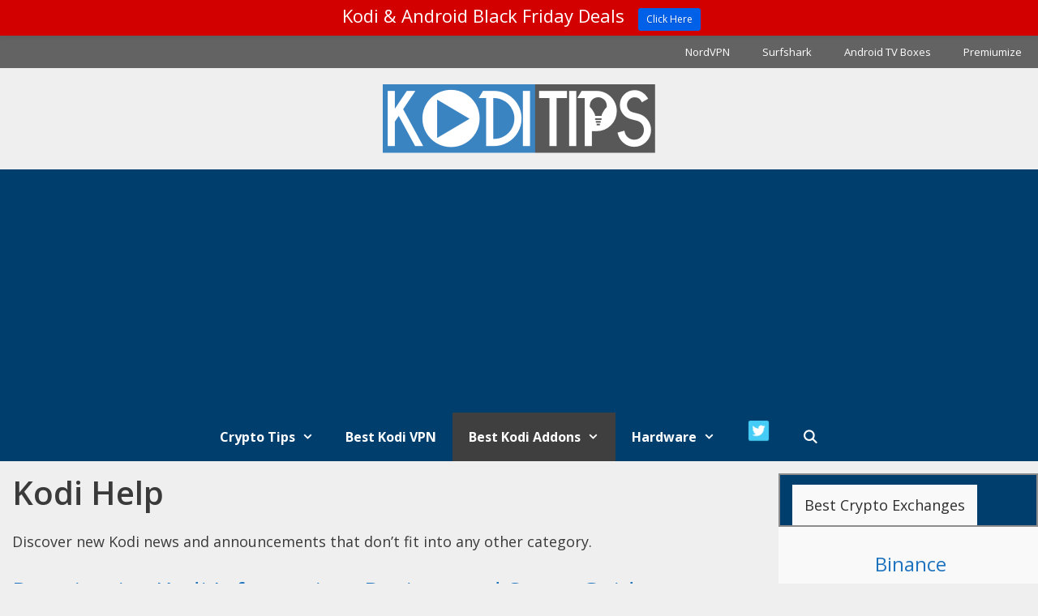

--- FILE ---
content_type: text/html; charset=UTF-8
request_url: https://koditips.com/category/kodi-setup-guides/kodi-general/
body_size: 19233
content:
<!DOCTYPE html>
<html lang="en-US" prefix="og: https://ogp.me/ns#">
<head>
	<meta charset="UTF-8">
	<meta name="viewport" content="width=device-width, initial-scale=1">
<!-- Search Engine Optimization by Rank Math - https://rankmath.com/ -->
<title>Kodi General News</title>
<meta name="description" content="Discover new Kodi news and announcements that don&#039;t fit into any other category."/>
<meta name="robots" content="follow, noindex"/>
<meta property="og:locale" content="en_US" />
<meta property="og:type" content="article" />
<meta property="og:title" content="Kodi General News" />
<meta property="og:description" content="Discover new Kodi news and announcements that don&#039;t fit into any other category." />
<meta property="og:url" content="https://koditips.com/category/kodi-setup-guides/kodi-general/" />
<meta property="og:site_name" content="Kodi Tips" />
<meta property="article:publisher" content="http://www.facebook.com/koditips" />
<meta property="og:image" content="https://koditips.com/wp-content/uploads/basic_banner_subtext-1024x1024.png" />
<meta property="og:image:secure_url" content="https://koditips.com/wp-content/uploads/basic_banner_subtext-1024x1024.png" />
<meta property="og:image:width" content="1012" />
<meta property="og:image:height" content="1012" />
<meta property="og:image:alt" content="Kodi Tips - Best Kodi Addons - Exodus Kodi" />
<meta property="og:image:type" content="image/png" />
<meta name="twitter:card" content="summary_large_image" />
<meta name="twitter:title" content="Kodi General News" />
<meta name="twitter:description" content="Discover new Kodi news and announcements that don&#039;t fit into any other category." />
<meta name="twitter:site" content="@koditips" />
<meta name="twitter:image" content="https://koditips.com/wp-content/uploads/basic_banner_subtext-1024x1024.png" />
<meta name="twitter:label1" content="Posts" />
<meta name="twitter:data1" content="67" />
<script type="application/ld+json" class="rank-math-schema">{"@context":"https://schema.org","@graph":[{"@type":"Website","@id":"https://koditips.com/#organization","name":"Kodi Tips","url":"https://koditips.com","sameAs":["http://www.facebook.com/koditips","https://twitter.com/koditips"],"logo":{"@type":"ImageObject","@id":"https://koditips.com/#logo","url":"http://koditips.com/wp-content/uploads/2015/05/logo_2.png","contentUrl":"http://koditips.com/wp-content/uploads/2015/05/logo_2.png","caption":"Kodi Tips","inLanguage":"en-US","width":"1523","height":"328"},"openingHours":["Monday,Tuesday,Wednesday,Thursday,Friday,Saturday,Sunday 09:00-17:00"]},{"@type":"WebSite","@id":"https://koditips.com/#website","url":"https://koditips.com","name":"Kodi Tips","publisher":{"@id":"https://koditips.com/#organization"},"inLanguage":"en-US"},{"@type":"BreadcrumbList","@id":"https://koditips.com/category/kodi-setup-guides/kodi-general/#breadcrumb","itemListElement":[{"@type":"ListItem","position":"1","item":{"@id":"https://koditips.com","name":"Home"}},{"@type":"ListItem","position":"2","item":{"@id":"https://koditips.com/category/kodi-setup-guides/kodi-general/","name":"General"}}]},{"@type":"CollectionPage","@id":"https://koditips.com/category/kodi-setup-guides/kodi-general/#webpage","url":"https://koditips.com/category/kodi-setup-guides/kodi-general/","name":"Kodi General News","isPartOf":{"@id":"https://koditips.com/#website"},"inLanguage":"en-US","breadcrumb":{"@id":"https://koditips.com/category/kodi-setup-guides/kodi-general/#breadcrumb"}}]}</script>
<!-- /Rank Math WordPress SEO plugin -->

<link rel='dns-prefetch' href='//stats.wp.com' />
<link href='https://fonts.gstatic.com' crossorigin rel='preconnect' />
<link href='https://fonts.googleapis.com' crossorigin rel='preconnect' />
<link rel="alternate" type="application/rss+xml" title="Kodi Tips &raquo; Feed" href="https://koditips.com/feed/" />
<link rel="alternate" type="application/rss+xml" title="Kodi Tips &raquo; Comments Feed" href="https://koditips.com/comments/feed/" />
<link rel="alternate" type="application/rss+xml" title="Kodi Tips &raquo; Kodi Help Category Feed" href="https://koditips.com/category/kodi-setup-guides/kodi-general/feed/" />
<style id='wp-img-auto-sizes-contain-inline-css'>
img:is([sizes=auto i],[sizes^="auto," i]){contain-intrinsic-size:3000px 1500px}
/*# sourceURL=wp-img-auto-sizes-contain-inline-css */
</style>
<link rel='stylesheet' id='wp-notification-bars-css' href='https://koditips.com/wp-content/plugins/wp-notification-bars/public/css/wp-notification-bars-public.css?ver=1.0.12' media='all' />
<link rel='stylesheet' id='generate-fonts-css' href='https://fonts.googleapis.com/css?family=Open+Sans:300,300italic,regular,italic,600,600italic,700,700italic,800,800italic' media='all' />
<style id='wp-emoji-styles-inline-css'>

	img.wp-smiley, img.emoji {
		display: inline !important;
		border: none !important;
		box-shadow: none !important;
		height: 1em !important;
		width: 1em !important;
		margin: 0 0.07em !important;
		vertical-align: -0.1em !important;
		background: none !important;
		padding: 0 !important;
	}
/*# sourceURL=wp-emoji-styles-inline-css */
</style>
<style id='wp-block-library-inline-css'>
:root{--wp-block-synced-color:#7a00df;--wp-block-synced-color--rgb:122,0,223;--wp-bound-block-color:var(--wp-block-synced-color);--wp-editor-canvas-background:#ddd;--wp-admin-theme-color:#007cba;--wp-admin-theme-color--rgb:0,124,186;--wp-admin-theme-color-darker-10:#006ba1;--wp-admin-theme-color-darker-10--rgb:0,107,160.5;--wp-admin-theme-color-darker-20:#005a87;--wp-admin-theme-color-darker-20--rgb:0,90,135;--wp-admin-border-width-focus:2px}@media (min-resolution:192dpi){:root{--wp-admin-border-width-focus:1.5px}}.wp-element-button{cursor:pointer}:root .has-very-light-gray-background-color{background-color:#eee}:root .has-very-dark-gray-background-color{background-color:#313131}:root .has-very-light-gray-color{color:#eee}:root .has-very-dark-gray-color{color:#313131}:root .has-vivid-green-cyan-to-vivid-cyan-blue-gradient-background{background:linear-gradient(135deg,#00d084,#0693e3)}:root .has-purple-crush-gradient-background{background:linear-gradient(135deg,#34e2e4,#4721fb 50%,#ab1dfe)}:root .has-hazy-dawn-gradient-background{background:linear-gradient(135deg,#faaca8,#dad0ec)}:root .has-subdued-olive-gradient-background{background:linear-gradient(135deg,#fafae1,#67a671)}:root .has-atomic-cream-gradient-background{background:linear-gradient(135deg,#fdd79a,#004a59)}:root .has-nightshade-gradient-background{background:linear-gradient(135deg,#330968,#31cdcf)}:root .has-midnight-gradient-background{background:linear-gradient(135deg,#020381,#2874fc)}:root{--wp--preset--font-size--normal:16px;--wp--preset--font-size--huge:42px}.has-regular-font-size{font-size:1em}.has-larger-font-size{font-size:2.625em}.has-normal-font-size{font-size:var(--wp--preset--font-size--normal)}.has-huge-font-size{font-size:var(--wp--preset--font-size--huge)}.has-text-align-center{text-align:center}.has-text-align-left{text-align:left}.has-text-align-right{text-align:right}.has-fit-text{white-space:nowrap!important}#end-resizable-editor-section{display:none}.aligncenter{clear:both}.items-justified-left{justify-content:flex-start}.items-justified-center{justify-content:center}.items-justified-right{justify-content:flex-end}.items-justified-space-between{justify-content:space-between}.screen-reader-text{border:0;clip-path:inset(50%);height:1px;margin:-1px;overflow:hidden;padding:0;position:absolute;width:1px;word-wrap:normal!important}.screen-reader-text:focus{background-color:#ddd;clip-path:none;color:#444;display:block;font-size:1em;height:auto;left:5px;line-height:normal;padding:15px 23px 14px;text-decoration:none;top:5px;width:auto;z-index:100000}html :where(.has-border-color){border-style:solid}html :where([style*=border-top-color]){border-top-style:solid}html :where([style*=border-right-color]){border-right-style:solid}html :where([style*=border-bottom-color]){border-bottom-style:solid}html :where([style*=border-left-color]){border-left-style:solid}html :where([style*=border-width]){border-style:solid}html :where([style*=border-top-width]){border-top-style:solid}html :where([style*=border-right-width]){border-right-style:solid}html :where([style*=border-bottom-width]){border-bottom-style:solid}html :where([style*=border-left-width]){border-left-style:solid}html :where(img[class*=wp-image-]){height:auto;max-width:100%}:where(figure){margin:0 0 1em}html :where(.is-position-sticky){--wp-admin--admin-bar--position-offset:var(--wp-admin--admin-bar--height,0px)}@media screen and (max-width:600px){html :where(.is-position-sticky){--wp-admin--admin-bar--position-offset:0px}}

/*# sourceURL=wp-block-library-inline-css */
</style><style id='wp-block-heading-inline-css'>
h1:where(.wp-block-heading).has-background,h2:where(.wp-block-heading).has-background,h3:where(.wp-block-heading).has-background,h4:where(.wp-block-heading).has-background,h5:where(.wp-block-heading).has-background,h6:where(.wp-block-heading).has-background{padding:1.25em 2.375em}h1.has-text-align-left[style*=writing-mode]:where([style*=vertical-lr]),h1.has-text-align-right[style*=writing-mode]:where([style*=vertical-rl]),h2.has-text-align-left[style*=writing-mode]:where([style*=vertical-lr]),h2.has-text-align-right[style*=writing-mode]:where([style*=vertical-rl]),h3.has-text-align-left[style*=writing-mode]:where([style*=vertical-lr]),h3.has-text-align-right[style*=writing-mode]:where([style*=vertical-rl]),h4.has-text-align-left[style*=writing-mode]:where([style*=vertical-lr]),h4.has-text-align-right[style*=writing-mode]:where([style*=vertical-rl]),h5.has-text-align-left[style*=writing-mode]:where([style*=vertical-lr]),h5.has-text-align-right[style*=writing-mode]:where([style*=vertical-rl]),h6.has-text-align-left[style*=writing-mode]:where([style*=vertical-lr]),h6.has-text-align-right[style*=writing-mode]:where([style*=vertical-rl]){rotate:180deg}
/*# sourceURL=https://koditips.com/wp-includes/blocks/heading/style.min.css */
</style>
<style id='wp-block-image-inline-css'>
.wp-block-image>a,.wp-block-image>figure>a{display:inline-block}.wp-block-image img{box-sizing:border-box;height:auto;max-width:100%;vertical-align:bottom}@media not (prefers-reduced-motion){.wp-block-image img.hide{visibility:hidden}.wp-block-image img.show{animation:show-content-image .4s}}.wp-block-image[style*=border-radius] img,.wp-block-image[style*=border-radius]>a{border-radius:inherit}.wp-block-image.has-custom-border img{box-sizing:border-box}.wp-block-image.aligncenter{text-align:center}.wp-block-image.alignfull>a,.wp-block-image.alignwide>a{width:100%}.wp-block-image.alignfull img,.wp-block-image.alignwide img{height:auto;width:100%}.wp-block-image .aligncenter,.wp-block-image .alignleft,.wp-block-image .alignright,.wp-block-image.aligncenter,.wp-block-image.alignleft,.wp-block-image.alignright{display:table}.wp-block-image .aligncenter>figcaption,.wp-block-image .alignleft>figcaption,.wp-block-image .alignright>figcaption,.wp-block-image.aligncenter>figcaption,.wp-block-image.alignleft>figcaption,.wp-block-image.alignright>figcaption{caption-side:bottom;display:table-caption}.wp-block-image .alignleft{float:left;margin:.5em 1em .5em 0}.wp-block-image .alignright{float:right;margin:.5em 0 .5em 1em}.wp-block-image .aligncenter{margin-left:auto;margin-right:auto}.wp-block-image :where(figcaption){margin-bottom:1em;margin-top:.5em}.wp-block-image.is-style-circle-mask img{border-radius:9999px}@supports ((-webkit-mask-image:none) or (mask-image:none)) or (-webkit-mask-image:none){.wp-block-image.is-style-circle-mask img{border-radius:0;-webkit-mask-image:url('data:image/svg+xml;utf8,<svg viewBox="0 0 100 100" xmlns="http://www.w3.org/2000/svg"><circle cx="50" cy="50" r="50"/></svg>');mask-image:url('data:image/svg+xml;utf8,<svg viewBox="0 0 100 100" xmlns="http://www.w3.org/2000/svg"><circle cx="50" cy="50" r="50"/></svg>');mask-mode:alpha;-webkit-mask-position:center;mask-position:center;-webkit-mask-repeat:no-repeat;mask-repeat:no-repeat;-webkit-mask-size:contain;mask-size:contain}}:root :where(.wp-block-image.is-style-rounded img,.wp-block-image .is-style-rounded img){border-radius:9999px}.wp-block-image figure{margin:0}.wp-lightbox-container{display:flex;flex-direction:column;position:relative}.wp-lightbox-container img{cursor:zoom-in}.wp-lightbox-container img:hover+button{opacity:1}.wp-lightbox-container button{align-items:center;backdrop-filter:blur(16px) saturate(180%);background-color:#5a5a5a40;border:none;border-radius:4px;cursor:zoom-in;display:flex;height:20px;justify-content:center;opacity:0;padding:0;position:absolute;right:16px;text-align:center;top:16px;width:20px;z-index:100}@media not (prefers-reduced-motion){.wp-lightbox-container button{transition:opacity .2s ease}}.wp-lightbox-container button:focus-visible{outline:3px auto #5a5a5a40;outline:3px auto -webkit-focus-ring-color;outline-offset:3px}.wp-lightbox-container button:hover{cursor:pointer;opacity:1}.wp-lightbox-container button:focus{opacity:1}.wp-lightbox-container button:focus,.wp-lightbox-container button:hover,.wp-lightbox-container button:not(:hover):not(:active):not(.has-background){background-color:#5a5a5a40;border:none}.wp-lightbox-overlay{box-sizing:border-box;cursor:zoom-out;height:100vh;left:0;overflow:hidden;position:fixed;top:0;visibility:hidden;width:100%;z-index:100000}.wp-lightbox-overlay .close-button{align-items:center;cursor:pointer;display:flex;justify-content:center;min-height:40px;min-width:40px;padding:0;position:absolute;right:calc(env(safe-area-inset-right) + 16px);top:calc(env(safe-area-inset-top) + 16px);z-index:5000000}.wp-lightbox-overlay .close-button:focus,.wp-lightbox-overlay .close-button:hover,.wp-lightbox-overlay .close-button:not(:hover):not(:active):not(.has-background){background:none;border:none}.wp-lightbox-overlay .lightbox-image-container{height:var(--wp--lightbox-container-height);left:50%;overflow:hidden;position:absolute;top:50%;transform:translate(-50%,-50%);transform-origin:top left;width:var(--wp--lightbox-container-width);z-index:9999999999}.wp-lightbox-overlay .wp-block-image{align-items:center;box-sizing:border-box;display:flex;height:100%;justify-content:center;margin:0;position:relative;transform-origin:0 0;width:100%;z-index:3000000}.wp-lightbox-overlay .wp-block-image img{height:var(--wp--lightbox-image-height);min-height:var(--wp--lightbox-image-height);min-width:var(--wp--lightbox-image-width);width:var(--wp--lightbox-image-width)}.wp-lightbox-overlay .wp-block-image figcaption{display:none}.wp-lightbox-overlay button{background:none;border:none}.wp-lightbox-overlay .scrim{background-color:#fff;height:100%;opacity:.9;position:absolute;width:100%;z-index:2000000}.wp-lightbox-overlay.active{visibility:visible}@media not (prefers-reduced-motion){.wp-lightbox-overlay.active{animation:turn-on-visibility .25s both}.wp-lightbox-overlay.active img{animation:turn-on-visibility .35s both}.wp-lightbox-overlay.show-closing-animation:not(.active){animation:turn-off-visibility .35s both}.wp-lightbox-overlay.show-closing-animation:not(.active) img{animation:turn-off-visibility .25s both}.wp-lightbox-overlay.zoom.active{animation:none;opacity:1;visibility:visible}.wp-lightbox-overlay.zoom.active .lightbox-image-container{animation:lightbox-zoom-in .4s}.wp-lightbox-overlay.zoom.active .lightbox-image-container img{animation:none}.wp-lightbox-overlay.zoom.active .scrim{animation:turn-on-visibility .4s forwards}.wp-lightbox-overlay.zoom.show-closing-animation:not(.active){animation:none}.wp-lightbox-overlay.zoom.show-closing-animation:not(.active) .lightbox-image-container{animation:lightbox-zoom-out .4s}.wp-lightbox-overlay.zoom.show-closing-animation:not(.active) .lightbox-image-container img{animation:none}.wp-lightbox-overlay.zoom.show-closing-animation:not(.active) .scrim{animation:turn-off-visibility .4s forwards}}@keyframes show-content-image{0%{visibility:hidden}99%{visibility:hidden}to{visibility:visible}}@keyframes turn-on-visibility{0%{opacity:0}to{opacity:1}}@keyframes turn-off-visibility{0%{opacity:1;visibility:visible}99%{opacity:0;visibility:visible}to{opacity:0;visibility:hidden}}@keyframes lightbox-zoom-in{0%{transform:translate(calc((-100vw + var(--wp--lightbox-scrollbar-width))/2 + var(--wp--lightbox-initial-left-position)),calc(-50vh + var(--wp--lightbox-initial-top-position))) scale(var(--wp--lightbox-scale))}to{transform:translate(-50%,-50%) scale(1)}}@keyframes lightbox-zoom-out{0%{transform:translate(-50%,-50%) scale(1);visibility:visible}99%{visibility:visible}to{transform:translate(calc((-100vw + var(--wp--lightbox-scrollbar-width))/2 + var(--wp--lightbox-initial-left-position)),calc(-50vh + var(--wp--lightbox-initial-top-position))) scale(var(--wp--lightbox-scale));visibility:hidden}}
/*# sourceURL=https://koditips.com/wp-includes/blocks/image/style.min.css */
</style>
<style id='wp-block-list-inline-css'>
ol,ul{box-sizing:border-box}:root :where(.wp-block-list.has-background){padding:1.25em 2.375em}
/*# sourceURL=https://koditips.com/wp-includes/blocks/list/style.min.css */
</style>
<style id='wp-block-paragraph-inline-css'>
.is-small-text{font-size:.875em}.is-regular-text{font-size:1em}.is-large-text{font-size:2.25em}.is-larger-text{font-size:3em}.has-drop-cap:not(:focus):first-letter{float:left;font-size:8.4em;font-style:normal;font-weight:100;line-height:.68;margin:.05em .1em 0 0;text-transform:uppercase}body.rtl .has-drop-cap:not(:focus):first-letter{float:none;margin-left:.1em}p.has-drop-cap.has-background{overflow:hidden}:root :where(p.has-background){padding:1.25em 2.375em}:where(p.has-text-color:not(.has-link-color)) a{color:inherit}p.has-text-align-left[style*="writing-mode:vertical-lr"],p.has-text-align-right[style*="writing-mode:vertical-rl"]{rotate:180deg}
/*# sourceURL=https://koditips.com/wp-includes/blocks/paragraph/style.min.css */
</style>
<style id='global-styles-inline-css'>
:root{--wp--preset--aspect-ratio--square: 1;--wp--preset--aspect-ratio--4-3: 4/3;--wp--preset--aspect-ratio--3-4: 3/4;--wp--preset--aspect-ratio--3-2: 3/2;--wp--preset--aspect-ratio--2-3: 2/3;--wp--preset--aspect-ratio--16-9: 16/9;--wp--preset--aspect-ratio--9-16: 9/16;--wp--preset--color--black: #000000;--wp--preset--color--cyan-bluish-gray: #abb8c3;--wp--preset--color--white: #ffffff;--wp--preset--color--pale-pink: #f78da7;--wp--preset--color--vivid-red: #cf2e2e;--wp--preset--color--luminous-vivid-orange: #ff6900;--wp--preset--color--luminous-vivid-amber: #fcb900;--wp--preset--color--light-green-cyan: #7bdcb5;--wp--preset--color--vivid-green-cyan: #00d084;--wp--preset--color--pale-cyan-blue: #8ed1fc;--wp--preset--color--vivid-cyan-blue: #0693e3;--wp--preset--color--vivid-purple: #9b51e0;--wp--preset--color--contrast: var(--contrast);--wp--preset--color--contrast-2: var(--contrast-2);--wp--preset--color--contrast-3: var(--contrast-3);--wp--preset--color--base: var(--base);--wp--preset--color--base-2: var(--base-2);--wp--preset--color--base-3: var(--base-3);--wp--preset--color--accent: var(--accent);--wp--preset--gradient--vivid-cyan-blue-to-vivid-purple: linear-gradient(135deg,rgb(6,147,227) 0%,rgb(155,81,224) 100%);--wp--preset--gradient--light-green-cyan-to-vivid-green-cyan: linear-gradient(135deg,rgb(122,220,180) 0%,rgb(0,208,130) 100%);--wp--preset--gradient--luminous-vivid-amber-to-luminous-vivid-orange: linear-gradient(135deg,rgb(252,185,0) 0%,rgb(255,105,0) 100%);--wp--preset--gradient--luminous-vivid-orange-to-vivid-red: linear-gradient(135deg,rgb(255,105,0) 0%,rgb(207,46,46) 100%);--wp--preset--gradient--very-light-gray-to-cyan-bluish-gray: linear-gradient(135deg,rgb(238,238,238) 0%,rgb(169,184,195) 100%);--wp--preset--gradient--cool-to-warm-spectrum: linear-gradient(135deg,rgb(74,234,220) 0%,rgb(151,120,209) 20%,rgb(207,42,186) 40%,rgb(238,44,130) 60%,rgb(251,105,98) 80%,rgb(254,248,76) 100%);--wp--preset--gradient--blush-light-purple: linear-gradient(135deg,rgb(255,206,236) 0%,rgb(152,150,240) 100%);--wp--preset--gradient--blush-bordeaux: linear-gradient(135deg,rgb(254,205,165) 0%,rgb(254,45,45) 50%,rgb(107,0,62) 100%);--wp--preset--gradient--luminous-dusk: linear-gradient(135deg,rgb(255,203,112) 0%,rgb(199,81,192) 50%,rgb(65,88,208) 100%);--wp--preset--gradient--pale-ocean: linear-gradient(135deg,rgb(255,245,203) 0%,rgb(182,227,212) 50%,rgb(51,167,181) 100%);--wp--preset--gradient--electric-grass: linear-gradient(135deg,rgb(202,248,128) 0%,rgb(113,206,126) 100%);--wp--preset--gradient--midnight: linear-gradient(135deg,rgb(2,3,129) 0%,rgb(40,116,252) 100%);--wp--preset--font-size--small: 13px;--wp--preset--font-size--medium: 20px;--wp--preset--font-size--large: 36px;--wp--preset--font-size--x-large: 42px;--wp--preset--spacing--20: 0.44rem;--wp--preset--spacing--30: 0.67rem;--wp--preset--spacing--40: 1rem;--wp--preset--spacing--50: 1.5rem;--wp--preset--spacing--60: 2.25rem;--wp--preset--spacing--70: 3.38rem;--wp--preset--spacing--80: 5.06rem;--wp--preset--shadow--natural: 6px 6px 9px rgba(0, 0, 0, 0.2);--wp--preset--shadow--deep: 12px 12px 50px rgba(0, 0, 0, 0.4);--wp--preset--shadow--sharp: 6px 6px 0px rgba(0, 0, 0, 0.2);--wp--preset--shadow--outlined: 6px 6px 0px -3px rgb(255, 255, 255), 6px 6px rgb(0, 0, 0);--wp--preset--shadow--crisp: 6px 6px 0px rgb(0, 0, 0);}:where(.is-layout-flex){gap: 0.5em;}:where(.is-layout-grid){gap: 0.5em;}body .is-layout-flex{display: flex;}.is-layout-flex{flex-wrap: wrap;align-items: center;}.is-layout-flex > :is(*, div){margin: 0;}body .is-layout-grid{display: grid;}.is-layout-grid > :is(*, div){margin: 0;}:where(.wp-block-columns.is-layout-flex){gap: 2em;}:where(.wp-block-columns.is-layout-grid){gap: 2em;}:where(.wp-block-post-template.is-layout-flex){gap: 1.25em;}:where(.wp-block-post-template.is-layout-grid){gap: 1.25em;}.has-black-color{color: var(--wp--preset--color--black) !important;}.has-cyan-bluish-gray-color{color: var(--wp--preset--color--cyan-bluish-gray) !important;}.has-white-color{color: var(--wp--preset--color--white) !important;}.has-pale-pink-color{color: var(--wp--preset--color--pale-pink) !important;}.has-vivid-red-color{color: var(--wp--preset--color--vivid-red) !important;}.has-luminous-vivid-orange-color{color: var(--wp--preset--color--luminous-vivid-orange) !important;}.has-luminous-vivid-amber-color{color: var(--wp--preset--color--luminous-vivid-amber) !important;}.has-light-green-cyan-color{color: var(--wp--preset--color--light-green-cyan) !important;}.has-vivid-green-cyan-color{color: var(--wp--preset--color--vivid-green-cyan) !important;}.has-pale-cyan-blue-color{color: var(--wp--preset--color--pale-cyan-blue) !important;}.has-vivid-cyan-blue-color{color: var(--wp--preset--color--vivid-cyan-blue) !important;}.has-vivid-purple-color{color: var(--wp--preset--color--vivid-purple) !important;}.has-black-background-color{background-color: var(--wp--preset--color--black) !important;}.has-cyan-bluish-gray-background-color{background-color: var(--wp--preset--color--cyan-bluish-gray) !important;}.has-white-background-color{background-color: var(--wp--preset--color--white) !important;}.has-pale-pink-background-color{background-color: var(--wp--preset--color--pale-pink) !important;}.has-vivid-red-background-color{background-color: var(--wp--preset--color--vivid-red) !important;}.has-luminous-vivid-orange-background-color{background-color: var(--wp--preset--color--luminous-vivid-orange) !important;}.has-luminous-vivid-amber-background-color{background-color: var(--wp--preset--color--luminous-vivid-amber) !important;}.has-light-green-cyan-background-color{background-color: var(--wp--preset--color--light-green-cyan) !important;}.has-vivid-green-cyan-background-color{background-color: var(--wp--preset--color--vivid-green-cyan) !important;}.has-pale-cyan-blue-background-color{background-color: var(--wp--preset--color--pale-cyan-blue) !important;}.has-vivid-cyan-blue-background-color{background-color: var(--wp--preset--color--vivid-cyan-blue) !important;}.has-vivid-purple-background-color{background-color: var(--wp--preset--color--vivid-purple) !important;}.has-black-border-color{border-color: var(--wp--preset--color--black) !important;}.has-cyan-bluish-gray-border-color{border-color: var(--wp--preset--color--cyan-bluish-gray) !important;}.has-white-border-color{border-color: var(--wp--preset--color--white) !important;}.has-pale-pink-border-color{border-color: var(--wp--preset--color--pale-pink) !important;}.has-vivid-red-border-color{border-color: var(--wp--preset--color--vivid-red) !important;}.has-luminous-vivid-orange-border-color{border-color: var(--wp--preset--color--luminous-vivid-orange) !important;}.has-luminous-vivid-amber-border-color{border-color: var(--wp--preset--color--luminous-vivid-amber) !important;}.has-light-green-cyan-border-color{border-color: var(--wp--preset--color--light-green-cyan) !important;}.has-vivid-green-cyan-border-color{border-color: var(--wp--preset--color--vivid-green-cyan) !important;}.has-pale-cyan-blue-border-color{border-color: var(--wp--preset--color--pale-cyan-blue) !important;}.has-vivid-cyan-blue-border-color{border-color: var(--wp--preset--color--vivid-cyan-blue) !important;}.has-vivid-purple-border-color{border-color: var(--wp--preset--color--vivid-purple) !important;}.has-vivid-cyan-blue-to-vivid-purple-gradient-background{background: var(--wp--preset--gradient--vivid-cyan-blue-to-vivid-purple) !important;}.has-light-green-cyan-to-vivid-green-cyan-gradient-background{background: var(--wp--preset--gradient--light-green-cyan-to-vivid-green-cyan) !important;}.has-luminous-vivid-amber-to-luminous-vivid-orange-gradient-background{background: var(--wp--preset--gradient--luminous-vivid-amber-to-luminous-vivid-orange) !important;}.has-luminous-vivid-orange-to-vivid-red-gradient-background{background: var(--wp--preset--gradient--luminous-vivid-orange-to-vivid-red) !important;}.has-very-light-gray-to-cyan-bluish-gray-gradient-background{background: var(--wp--preset--gradient--very-light-gray-to-cyan-bluish-gray) !important;}.has-cool-to-warm-spectrum-gradient-background{background: var(--wp--preset--gradient--cool-to-warm-spectrum) !important;}.has-blush-light-purple-gradient-background{background: var(--wp--preset--gradient--blush-light-purple) !important;}.has-blush-bordeaux-gradient-background{background: var(--wp--preset--gradient--blush-bordeaux) !important;}.has-luminous-dusk-gradient-background{background: var(--wp--preset--gradient--luminous-dusk) !important;}.has-pale-ocean-gradient-background{background: var(--wp--preset--gradient--pale-ocean) !important;}.has-electric-grass-gradient-background{background: var(--wp--preset--gradient--electric-grass) !important;}.has-midnight-gradient-background{background: var(--wp--preset--gradient--midnight) !important;}.has-small-font-size{font-size: var(--wp--preset--font-size--small) !important;}.has-medium-font-size{font-size: var(--wp--preset--font-size--medium) !important;}.has-large-font-size{font-size: var(--wp--preset--font-size--large) !important;}.has-x-large-font-size{font-size: var(--wp--preset--font-size--x-large) !important;}
/*# sourceURL=global-styles-inline-css */
</style>

<style id='classic-theme-styles-inline-css'>
/*! This file is auto-generated */
.wp-block-button__link{color:#fff;background-color:#32373c;border-radius:9999px;box-shadow:none;text-decoration:none;padding:calc(.667em + 2px) calc(1.333em + 2px);font-size:1.125em}.wp-block-file__button{background:#32373c;color:#fff;text-decoration:none}
/*# sourceURL=/wp-includes/css/classic-themes.min.css */
</style>
<link rel='stylesheet' id='sow-tabs-default-eb4b0190ecf4-css' href='https://koditips.com/wp-content/uploads/siteorigin-widgets/sow-tabs-default-eb4b0190ecf4.css?ver=6.9' media='all' />
<style id='wpxpo-global-style-inline-css'>
:root {
			--preset-color1: #037fff;
			--preset-color2: #026fe0;
			--preset-color3: #071323;
			--preset-color4: #132133;
			--preset-color5: #34495e;
			--preset-color6: #787676;
			--preset-color7: #f0f2f3;
			--preset-color8: #f8f9fa;
			--preset-color9: #ffffff;
		}{}
/*# sourceURL=wpxpo-global-style-inline-css */
</style>
<style id='ultp-preset-colors-style-inline-css'>
:root { --postx_preset_Base_1_color: #f4f4ff; --postx_preset_Base_2_color: #dddff8; --postx_preset_Base_3_color: #B4B4D6; --postx_preset_Primary_color: #3323f0; --postx_preset_Secondary_color: #4a5fff; --postx_preset_Tertiary_color: #FFFFFF; --postx_preset_Contrast_3_color: #545472; --postx_preset_Contrast_2_color: #262657; --postx_preset_Contrast_1_color: #10102e; --postx_preset_Over_Primary_color: #ffffff;  }
/*# sourceURL=ultp-preset-colors-style-inline-css */
</style>
<style id='ultp-preset-gradient-style-inline-css'>
:root { --postx_preset_Primary_to_Secondary_to_Right_gradient: linear-gradient(90deg, var(--postx_preset_Primary_color) 0%, var(--postx_preset_Secondary_color) 100%); --postx_preset_Primary_to_Secondary_to_Bottom_gradient: linear-gradient(180deg, var(--postx_preset_Primary_color) 0%, var(--postx_preset_Secondary_color) 100%); --postx_preset_Secondary_to_Primary_to_Right_gradient: linear-gradient(90deg, var(--postx_preset_Secondary_color) 0%, var(--postx_preset_Primary_color) 100%); --postx_preset_Secondary_to_Primary_to_Bottom_gradient: linear-gradient(180deg, var(--postx_preset_Secondary_color) 0%, var(--postx_preset_Primary_color) 100%); --postx_preset_Cold_Evening_gradient: linear-gradient(0deg, rgb(12, 52, 131) 0%, rgb(162, 182, 223) 100%, rgb(107, 140, 206) 100%, rgb(162, 182, 223) 100%); --postx_preset_Purple_Division_gradient: linear-gradient(0deg, rgb(112, 40, 228) 0%, rgb(229, 178, 202) 100%); --postx_preset_Over_Sun_gradient: linear-gradient(60deg, rgb(171, 236, 214) 0%, rgb(251, 237, 150) 100%); --postx_preset_Morning_Salad_gradient: linear-gradient(-255deg, rgb(183, 248, 219) 0%, rgb(80, 167, 194) 100%); --postx_preset_Fabled_Sunset_gradient: linear-gradient(-270deg, rgb(35, 21, 87) 0%, rgb(68, 16, 122) 29%, rgb(255, 19, 97) 67%, rgb(255, 248, 0) 100%);  }
/*# sourceURL=ultp-preset-gradient-style-inline-css */
</style>
<style id='ultp-preset-typo-style-inline-css'>
@import url('https://fonts.googleapis.com/css?family=Roboto:100,100i,300,300i,400,400i,500,500i,700,700i,900,900i'); :root { --postx_preset_Heading_typo_font_family: Roboto; --postx_preset_Heading_typo_font_family_type: sans-serif; --postx_preset_Heading_typo_font_weight: 600; --postx_preset_Heading_typo_text_transform: capitalize; --postx_preset_Body_and_Others_typo_font_family: Roboto; --postx_preset_Body_and_Others_typo_font_family_type: sans-serif; --postx_preset_Body_and_Others_typo_font_weight: 400; --postx_preset_Body_and_Others_typo_text_transform: lowercase; --postx_preset_body_typo_font_size_lg: 16px; --postx_preset_paragraph_1_typo_font_size_lg: 12px; --postx_preset_paragraph_2_typo_font_size_lg: 12px; --postx_preset_paragraph_3_typo_font_size_lg: 12px; --postx_preset_heading_h1_typo_font_size_lg: 42px; --postx_preset_heading_h2_typo_font_size_lg: 36px; --postx_preset_heading_h3_typo_font_size_lg: 30px; --postx_preset_heading_h4_typo_font_size_lg: 24px; --postx_preset_heading_h5_typo_font_size_lg: 20px; --postx_preset_heading_h6_typo_font_size_lg: 16px; }
/*# sourceURL=ultp-preset-typo-style-inline-css */
</style>
<link rel='stylesheet' id='generate-style-css' href='https://koditips.com/wp-content/themes/generatepress/assets/css/all.min.css?ver=3.6.1' media='all' />
<style id='generate-style-inline-css'>
body{background-color:#efefef;color:#3a3a3a;}a{color:#1e73be;}a:hover, a:focus, a:active{color:#000000;}body .grid-container{max-width:1350px;}.wp-block-group__inner-container{max-width:1350px;margin-left:auto;margin-right:auto;}.navigation-search{position:absolute;left:-99999px;pointer-events:none;visibility:hidden;z-index:20;width:100%;top:0;transition:opacity 100ms ease-in-out;opacity:0;}.navigation-search.nav-search-active{left:0;right:0;pointer-events:auto;visibility:visible;opacity:1;}.navigation-search input[type="search"]{outline:0;border:0;vertical-align:bottom;line-height:1;opacity:0.9;width:100%;z-index:20;border-radius:0;-webkit-appearance:none;height:60px;}.navigation-search input::-ms-clear{display:none;width:0;height:0;}.navigation-search input::-ms-reveal{display:none;width:0;height:0;}.navigation-search input::-webkit-search-decoration, .navigation-search input::-webkit-search-cancel-button, .navigation-search input::-webkit-search-results-button, .navigation-search input::-webkit-search-results-decoration{display:none;}.main-navigation li.search-item{z-index:21;}li.search-item.active{transition:opacity 100ms ease-in-out;}.nav-left-sidebar .main-navigation li.search-item.active,.nav-right-sidebar .main-navigation li.search-item.active{width:auto;display:inline-block;float:right;}.gen-sidebar-nav .navigation-search{top:auto;bottom:0;}:root{--contrast:#222222;--contrast-2:#575760;--contrast-3:#b2b2be;--base:#f0f0f0;--base-2:#f7f8f9;--base-3:#ffffff;--accent:#1e73be;}:root .has-contrast-color{color:var(--contrast);}:root .has-contrast-background-color{background-color:var(--contrast);}:root .has-contrast-2-color{color:var(--contrast-2);}:root .has-contrast-2-background-color{background-color:var(--contrast-2);}:root .has-contrast-3-color{color:var(--contrast-3);}:root .has-contrast-3-background-color{background-color:var(--contrast-3);}:root .has-base-color{color:var(--base);}:root .has-base-background-color{background-color:var(--base);}:root .has-base-2-color{color:var(--base-2);}:root .has-base-2-background-color{background-color:var(--base-2);}:root .has-base-3-color{color:var(--base-3);}:root .has-base-3-background-color{background-color:var(--base-3);}:root .has-accent-color{color:var(--accent);}:root .has-accent-background-color{background-color:var(--accent);}body, button, input, select, textarea{font-family:"Open Sans", sans-serif;font-size:18px;}body{line-height:1.8;}p{margin-bottom:1.6em;}.entry-content > [class*="wp-block-"]:not(:last-child):not(.wp-block-heading){margin-bottom:1.6em;}.main-title{font-size:45px;}.main-navigation a, .menu-toggle{font-weight:bold;font-size:16px;}.main-navigation .main-nav ul ul li a{font-size:15px;}.sidebar .widget, .footer-widgets .widget{font-size:17px;}h1{font-weight:600;font-size:40px;}h2{font-weight:400;font-size:30px;line-height:1.3em;margin-bottom:24px;}h3{font-size:24px;line-height:1.3em;}h4{font-size:inherit;}h5{font-size:inherit;}@media (max-width:768px){.main-title{font-size:30px;}h1{font-size:30px;}h2{font-size:25px;}}.top-bar{background-color:#636363;color:#ffffff;}.top-bar a{color:#ffffff;}.top-bar a:hover{color:#303030;}.site-header{background-color:#efefef;color:#3a3a3a;}.site-header a{color:#3a3a3a;}.main-title a,.main-title a:hover{color:#3a3a3a;}.site-description{color:#757575;}.main-navigation,.main-navigation ul ul{background-color:#003e6d;}.main-navigation .main-nav ul li a, .main-navigation .menu-toggle, .main-navigation .menu-bar-items{color:#ffffff;}.main-navigation .main-nav ul li:not([class*="current-menu-"]):hover > a, .main-navigation .main-nav ul li:not([class*="current-menu-"]):focus > a, .main-navigation .main-nav ul li.sfHover:not([class*="current-menu-"]) > a, .main-navigation .menu-bar-item:hover > a, .main-navigation .menu-bar-item.sfHover > a{color:#ffffff;background-color:#3f3f3f;}button.menu-toggle:hover,button.menu-toggle:focus,.main-navigation .mobile-bar-items a,.main-navigation .mobile-bar-items a:hover,.main-navigation .mobile-bar-items a:focus{color:#ffffff;}.main-navigation .main-nav ul li[class*="current-menu-"] > a{color:#ffffff;background-color:#3f3f3f;}.navigation-search input[type="search"],.navigation-search input[type="search"]:active, .navigation-search input[type="search"]:focus, .main-navigation .main-nav ul li.search-item.active > a, .main-navigation .menu-bar-items .search-item.active > a{color:#ffffff;background-color:#3f3f3f;}.main-navigation ul ul{background-color:#3f3f3f;}.main-navigation .main-nav ul ul li a{color:#ffffff;}.main-navigation .main-nav ul ul li:not([class*="current-menu-"]):hover > a,.main-navigation .main-nav ul ul li:not([class*="current-menu-"]):focus > a, .main-navigation .main-nav ul ul li.sfHover:not([class*="current-menu-"]) > a{color:#ffffff;background-color:#4f4f4f;}.main-navigation .main-nav ul ul li[class*="current-menu-"] > a{color:#ffffff;background-color:#4f4f4f;}.separate-containers .inside-article, .separate-containers .comments-area, .separate-containers .page-header, .one-container .container, .separate-containers .paging-navigation, .inside-page-header{background-color:#efefef;}.entry-meta{color:#595959;}.entry-meta a{color:#595959;}.entry-meta a:hover{color:#1e73be;}.sidebar .widget{color:#0a0a0a;background-color:#efefef;}.sidebar .widget .widget-title{color:#000000;}.footer-widgets{background-color:#ffffff;}.footer-widgets .widget-title{color:#000000;}.site-info{color:#ffffff;background-color:#222222;}.site-info a{color:#ffffff;}.site-info a:hover{color:#606060;}.footer-bar .widget_nav_menu .current-menu-item a{color:#606060;}input[type="text"],input[type="email"],input[type="url"],input[type="password"],input[type="search"],input[type="tel"],input[type="number"],textarea,select{color:#666666;background-color:#fafafa;border-color:#cccccc;}input[type="text"]:focus,input[type="email"]:focus,input[type="url"]:focus,input[type="password"]:focus,input[type="search"]:focus,input[type="tel"]:focus,input[type="number"]:focus,textarea:focus,select:focus{color:#666666;background-color:#ffffff;border-color:#bfbfbf;}button,html input[type="button"],input[type="reset"],input[type="submit"],a.button,a.wp-block-button__link:not(.has-background){color:#ffffff;background-color:#666666;}button:hover,html input[type="button"]:hover,input[type="reset"]:hover,input[type="submit"]:hover,a.button:hover,button:focus,html input[type="button"]:focus,input[type="reset"]:focus,input[type="submit"]:focus,a.button:focus,a.wp-block-button__link:not(.has-background):active,a.wp-block-button__link:not(.has-background):focus,a.wp-block-button__link:not(.has-background):hover{color:#ffffff;background-color:#3f3f3f;}a.generate-back-to-top{background-color:rgba( 0,0,0,0.4 );color:#ffffff;}a.generate-back-to-top:hover,a.generate-back-to-top:focus{background-color:rgba( 0,0,0,0.6 );color:#ffffff;}:root{--gp-search-modal-bg-color:var(--base-3);--gp-search-modal-text-color:var(--contrast);--gp-search-modal-overlay-bg-color:rgba(0,0,0,0.2);}@media (max-width: 768px){.main-navigation .menu-bar-item:hover > a, .main-navigation .menu-bar-item.sfHover > a{background:none;color:#ffffff;}}.inside-top-bar{padding:10px;}.inside-header{padding:20px;}.separate-containers .inside-article, .separate-containers .comments-area, .separate-containers .page-header, .separate-containers .paging-navigation, .one-container .site-content, .inside-page-header{padding:0px 15px 10px 15px;}.site-main .wp-block-group__inner-container{padding:0px 15px 10px 15px;}.entry-content .alignwide, body:not(.no-sidebar) .entry-content .alignfull{margin-left:-15px;width:calc(100% + 30px);max-width:calc(100% + 30px);}.one-container.right-sidebar .site-main,.one-container.both-right .site-main{margin-right:15px;}.one-container.left-sidebar .site-main,.one-container.both-left .site-main{margin-left:15px;}.one-container.both-sidebars .site-main{margin:0px 15px 0px 15px;}.separate-containers .widget, .separate-containers .site-main > *, .separate-containers .page-header, .widget-area .main-navigation{margin-bottom:15px;}.separate-containers .site-main{margin:15px;}.both-right.separate-containers .inside-left-sidebar{margin-right:7px;}.both-right.separate-containers .inside-right-sidebar{margin-left:7px;}.both-left.separate-containers .inside-left-sidebar{margin-right:7px;}.both-left.separate-containers .inside-right-sidebar{margin-left:7px;}.separate-containers .page-header-image, .separate-containers .page-header-contained, .separate-containers .page-header-image-single, .separate-containers .page-header-content-single{margin-top:15px;}.separate-containers .inside-right-sidebar, .separate-containers .inside-left-sidebar{margin-top:15px;margin-bottom:15px;}.rtl .menu-item-has-children .dropdown-menu-toggle{padding-left:20px;}.rtl .main-navigation .main-nav ul li.menu-item-has-children > a{padding-right:20px;}.widget-area .widget{padding:0px;}.site-info{padding:20px;}@media (max-width:768px){.separate-containers .inside-article, .separate-containers .comments-area, .separate-containers .page-header, .separate-containers .paging-navigation, .one-container .site-content, .inside-page-header{padding:10px 5px 20px 5px;}.site-main .wp-block-group__inner-container{padding:10px 5px 20px 5px;}.site-info{padding-right:10px;padding-left:10px;}.entry-content .alignwide, body:not(.no-sidebar) .entry-content .alignfull{margin-left:-5px;width:calc(100% + 10px);max-width:calc(100% + 10px);}}/* End cached CSS */@media (max-width: 768px){.main-navigation .menu-toggle,.main-navigation .mobile-bar-items,.sidebar-nav-mobile:not(#sticky-placeholder){display:block;}.main-navigation ul,.gen-sidebar-nav{display:none;}[class*="nav-float-"] .site-header .inside-header > *{float:none;clear:both;}}
.dynamic-author-image-rounded{border-radius:100%;}.dynamic-featured-image, .dynamic-author-image{vertical-align:middle;}.one-container.blog .dynamic-content-template:not(:last-child), .one-container.archive .dynamic-content-template:not(:last-child){padding-bottom:0px;}.dynamic-entry-excerpt > p:last-child{margin-bottom:0px;}
.page-hero{box-sizing:border-box;}.inside-page-hero > *:last-child{margin-bottom:0px;}.page-hero time.updated{display:none;}
.post-image:not(:first-child), .page-content:not(:first-child), .entry-content:not(:first-child), .entry-summary:not(:first-child), footer.entry-meta{margin-top:1em;}.post-image-above-header .inside-article div.featured-image, .post-image-above-header .inside-article div.post-image{margin-bottom:1em;}
/*# sourceURL=generate-style-inline-css */
</style>
<link rel='stylesheet' id='generate-font-icons-css' href='https://koditips.com/wp-content/themes/generatepress/assets/css/components/font-icons.min.css?ver=3.6.1' media='all' />
<link rel='stylesheet' id='tablepress-default-css' href='https://koditips.com/wp-content/plugins/tablepress/css/build/default.css?ver=3.2.6' media='all' />
<link rel='stylesheet' id='generate-blog-images-css' href='https://koditips.com/wp-content/plugins/gp-premium/blog/functions/css/featured-images.min.css?ver=2.5.5' media='all' />
<link rel='stylesheet' id='generate-secondary-nav-css' href='https://koditips.com/wp-content/plugins/gp-premium/secondary-nav/functions/css/style.min.css?ver=2.5.5' media='all' />
<style id='generate-secondary-nav-inline-css'>
.secondary-navigation{background-color:#636363;}.secondary-navigation .main-nav ul li a,.secondary-navigation .menu-toggle,.secondary-menu-bar-items .menu-bar-item > a{color:#ffffff;}.secondary-navigation .secondary-menu-bar-items{color:#ffffff;}button.secondary-menu-toggle:hover,button.secondary-menu-toggle:focus{color:#ffffff;}.widget-area .secondary-navigation{margin-bottom:15px;}.secondary-navigation ul ul{background-color:#303030;top:auto;}.secondary-navigation .main-nav ul ul li a{color:#ffffff;}.secondary-navigation .main-nav ul li:not([class*="current-menu-"]):hover > a, .secondary-navigation .main-nav ul li:not([class*="current-menu-"]):focus > a, .secondary-navigation .main-nav ul li.sfHover:not([class*="current-menu-"]) > a, .secondary-menu-bar-items .menu-bar-item:hover > a{color:#ffffff;background-color:#303030;}.secondary-navigation .main-nav ul ul li:not([class*="current-menu-"]):hover > a,.secondary-navigation .main-nav ul ul li:not([class*="current-menu-"]):focus > a,.secondary-navigation .main-nav ul ul li.sfHover:not([class*="current-menu-"]) > a{color:#ffffff;background-color:#474747;}.secondary-navigation .main-nav ul li[class*="current-menu-"] > a{color:#222222;background-color:#ffffff;}.secondary-navigation .main-nav ul ul li[class*="current-menu-"] > a{color:#ffffff;background-color:#474747;}@media (max-width: 768px) {.secondary-menu-bar-items .menu-bar-item:hover > a{background: none;color: #ffffff;}}
/*# sourceURL=generate-secondary-nav-inline-css */
</style>
<link rel='stylesheet' id='generate-secondary-nav-mobile-css' href='https://koditips.com/wp-content/plugins/gp-premium/secondary-nav/functions/css/style-mobile.min.css?ver=2.5.5' media='all' />
<script src="https://koditips.com/wp-includes/js/jquery/jquery.min.js?ver=3.7.1" id="jquery-core-js"></script>
<script src="https://koditips.com/wp-includes/js/jquery/jquery-migrate.min.js?ver=3.4.1" id="jquery-migrate-js"></script>
<script id="sow-tabs-js-extra">
var sowTabs = {"scrollto_after_change":"1","scrollto_offset":"90","always_scroll":""};
//# sourceURL=sow-tabs-js-extra
</script>
<script src="https://koditips.com/wp-content/plugins/so-widgets-bundle/widgets/tabs/js/tabs.min.js?ver=1.70.4" id="sow-tabs-js"></script>
<script src="https://koditips.com/wp-content/plugins/wp-notification-bars/public/js/wp-notification-bars-public.js?ver=1.0.12" id="wp-notification-bars-js"></script>
<link rel="https://api.w.org/" href="https://koditips.com/wp-json/" /><link rel="alternate" title="JSON" type="application/json" href="https://koditips.com/wp-json/wp/v2/categories/5" /><link rel="EditURI" type="application/rsd+xml" title="RSD" href="https://koditips.com/xmlrpc.php?rsd" />
<meta name="generator" content="WordPress 6.9" />
	<style>img#wpstats{display:none}</style>
		<style type="text/css">.blue-message {
    background-color: #3399ff;
    color: #ffffff;
    text-shadow: none;
    font-size: 16px;
    line-height: 24px;
    padding: 10px;
    padding-top: 10px;
    padding-right: 10px;
    padding-bottom: 10px;
    padding-left: 10px;
}.green-message {
    background-color: #8cc14c;
    color: #ffffff;
    text-shadow: none;
    font-size: 16px;
    line-height: 24px;
    padding: 10px;
    padding-top: 10px;
    padding-right: 10px;
    padding-bottom: 10px;
    padding-left: 10px;
}.orange-message {
    background-color: #faa732;
    color: #ffffff;
    text-shadow: none;
    font-size: 16px;
    line-height: 24px;
    padding: 10px;
    padding-top: 10px;
    padding-right: 10px;
    padding-bottom: 10px;
    padding-left: 10px;
}.red-message {
    background-color: #da4d31;
    color: #ffffff;
    text-shadow: none;
    font-size: 16px;
    line-height: 24px;
    padding: 10px;
    padding-top: 10px;
    padding-right: 10px;
    padding-bottom: 10px;
    padding-left: 10px;
}.grey-message {
    background-color: #53555c;
    color: #ffffff;
    text-shadow: none;
    font-size: 16px;
    line-height: 24px;
    padding: 10px;
    padding-top: 10px;
    padding-right: 10px;
    padding-bottom: 10px;
    padding-left: 10px;
}.left-block {
    background: radial-gradient(ellipse at center center, #ffffff 0%, #f2f2f2 100%);
    color: #8b8e97;
    padding: 10px;
    padding-top: 10px;
    padding-right: 10px;
    padding-bottom: 10px;
    padding-left: 10px;
    margin: 10px;
    margin-top: 10px;
    margin-right: 10px;
    margin-bottom: 10px;
    margin-left: 10px;
    float: left;
}.right-block {
    background: radial-gradient(ellipse at center center, #ffffff 0%, #f2f2f2 100%);
    color: #8b8e97;
    padding: 10px;
    padding-top: 10px;
    padding-right: 10px;
    padding-bottom: 10px;
    padding-left: 10px;
    margin: 10px;
    margin-top: 10px;
    margin-right: 10px;
    margin-bottom: 10px;
    margin-left: 10px;
    float: right;
}.blockquotes {
    background-color: none;
    border-left: 5px solid #f1f1f1;
    color: #8B8E97;
    font-size: 16px;
    font-style: italic;
    line-height: 22px;
    padding-left: 15px;
    padding: 10px;
    padding-top: 10px;
    padding-right: 10px;
    padding-bottom: 10px;
    width: 60%;
    float: left;
}</style><style id="uagb-style-conditional-extension">@media (min-width: 1025px){body .uag-hide-desktop.uagb-google-map__wrap,body .uag-hide-desktop{display:none !important}}@media (min-width: 768px) and (max-width: 1024px){body .uag-hide-tab.uagb-google-map__wrap,body .uag-hide-tab{display:none !important}}@media (max-width: 767px){body .uag-hide-mob.uagb-google-map__wrap,body .uag-hide-mob{display:none !important}}</style><style id="uagb-style-frontend-5">.uag-blocks-common-selector{z-index:var(--z-index-desktop) !important}@media (max-width: 976px){.uag-blocks-common-selector{z-index:var(--z-index-tablet) !important}}@media (max-width: 767px){.uag-blocks-common-selector{z-index:var(--z-index-mobile) !important}}
</style><link rel="icon" href="https://koditips.com/wp-content/uploads/cropped-site_icon-32x32.png" sizes="32x32" />
<link rel="icon" href="https://koditips.com/wp-content/uploads/cropped-site_icon-192x192.png" sizes="192x192" />
<link rel="apple-touch-icon" href="https://koditips.com/wp-content/uploads/cropped-site_icon-180x180.png" />
<meta name="msapplication-TileImage" content="https://koditips.com/wp-content/uploads/cropped-site_icon-270x270.png" />
		<style id="wp-custom-css">
			/*
.mtsnb {
	top: auto !important;
	bottom: 0px;
} */

.mtsnb .mtsnb-container {
	padding: 4px 60px;
}

.home-key-resources img {
	margin-bottom: 10px;
}
		</style>
		</head>

<body class="archive category category-kodi-general category-5 wp-custom-logo wp-embed-responsive wp-theme-generatepress post-image-below-header post-image-aligned-center secondary-nav-above-header secondary-nav-aligned-right sticky-menu-fade postx-page right-sidebar nav-below-header separate-containers fluid-header active-footer-widgets-3 nav-search-enabled nav-aligned-center header-aligned-center dropdown-hover" itemtype="https://schema.org/Blog" itemscope>
	<a class="screen-reader-text skip-link" href="#content" title="Skip to content">Skip to content</a>			<nav id="secondary-navigation" aria-label="Secondary" class="secondary-navigation" itemtype="https://schema.org/SiteNavigationElement" itemscope>
				<div class="inside-navigation grid-container grid-parent">
										<button class="menu-toggle secondary-menu-toggle">
						<span class="mobile-menu">Menu</span>					</button>
					<div class="main-nav"><ul id="menu-secondary-menu" class=" secondary-menu sf-menu"><li id="menu-item-13066" class="menu-item menu-item-type-custom menu-item-object-custom menu-item-13066"><a href="https://koditips.com/go/nordvpn/">NordVPN</a></li>
<li id="menu-item-13067" class="menu-item menu-item-type-custom menu-item-object-custom menu-item-13067"><a href="https://koditips.com/go/surfshark/">Surfshark</a></li>
<li id="menu-item-13068" class="menu-item menu-item-type-custom menu-item-object-custom menu-item-13068"><a href="https://koditips.com/go/android-tv/">Android TV Boxes</a></li>
<li id="menu-item-13070" class="menu-item menu-item-type-custom menu-item-object-custom menu-item-13070"><a href="https://koditips.com/go/premiumize/">Premiumize</a></li>
</ul></div>				</div><!-- .inside-navigation -->
			</nav><!-- #secondary-navigation -->
					<header class="site-header" id="masthead" aria-label="Site"  itemtype="https://schema.org/WPHeader" itemscope>
			<div class="inside-header grid-container grid-parent">
				<div class="site-logo">
					<a href="https://koditips.com/" rel="home">
						<img  class="header-image is-logo-image" alt="Kodi Tips" src="https://koditips.com/wp-content/uploads/cropped-logo_smaller-1.png" />
					</a>
				</div>			</div>
		</header>
				<nav class="main-navigation sub-menu-right" id="site-navigation" aria-label="Primary"  itemtype="https://schema.org/SiteNavigationElement" itemscope>
			<div class="inside-navigation grid-container grid-parent">
				<form method="get" class="search-form navigation-search" action="https://koditips.com/">
					<input type="search" class="search-field" value="" name="s" title="Search" />
				</form>		<div class="mobile-bar-items">
						<span class="search-item">
				<a aria-label="Open Search Bar" href="#">
									</a>
			</span>
		</div>
						<button class="menu-toggle" aria-controls="primary-menu" aria-expanded="false">
					<span class="mobile-menu">Menu</span>				</button>
				<div id="primary-menu" class="main-nav"><ul id="menu-2019_menu" class=" menu sf-menu"><li id="menu-item-14318" class="menu-item menu-item-type-post_type menu-item-object-page menu-item-has-children menu-item-14318"><a href="https://koditips.com/crypto-tips/">Crypto Tips<span role="presentation" class="dropdown-menu-toggle"></span></a>
<ul class="sub-menu">
	<li id="menu-item-14055" class="menu-item menu-item-type-taxonomy menu-item-object-category menu-item-14055"><a href="https://koditips.com/category/crypto/crypto-games/">P2E Crypto Games</a></li>
	<li id="menu-item-14054" class="menu-item menu-item-type-taxonomy menu-item-object-category menu-item-14054"><a href="https://koditips.com/category/crypto/best-crypto/">Best Crypto Tools</a></li>
	<li id="menu-item-14056" class="menu-item menu-item-type-taxonomy menu-item-object-category menu-item-14056"><a href="https://koditips.com/category/crypto/crypto-how-to/">Crypto Tutorials</a></li>
</ul>
</li>
<li id="menu-item-11408" class="menu-item menu-item-type-post_type menu-item-object-page menu-item-11408"><a href="https://koditips.com/kodi-vpn-guide-features-apps-setup/">Best Kodi VPN</a></li>
<li id="menu-item-12100" class="menu-item menu-item-type-post_type menu-item-object-post current-menu-ancestor current-menu-parent menu-item-has-children menu-item-12100"><a href="https://koditips.com/best-kodi-addons/">Best Kodi Addons<span role="presentation" class="dropdown-menu-toggle"></span></a>
<ul class="sub-menu">
	<li id="menu-item-11172" class="menu-item menu-item-type-taxonomy menu-item-object-category menu-item-11172"><a href="https://koditips.com/category/kodi-addons/">Other Kodi Addons</a></li>
	<li id="menu-item-12556" class="menu-item menu-item-type-taxonomy menu-item-object-category menu-item-12556"><a href="https://koditips.com/category/kodi-addons/android-apk/">Android APKs</a></li>
	<li id="menu-item-11176" class="menu-item menu-item-type-taxonomy menu-item-object-category current-category-ancestor current-category-parent menu-item-11176"><a href="https://koditips.com/category/kodi-setup-guides/">Kodi Setup Guides</a></li>
	<li id="menu-item-11177" class="menu-item menu-item-type-taxonomy menu-item-object-category current-menu-item menu-item-11177"><a href="https://koditips.com/category/kodi-setup-guides/kodi-general/" aria-current="page">Kodi Help</a></li>
	<li id="menu-item-11181" class="menu-item menu-item-type-taxonomy menu-item-object-category menu-item-11181"><a href="https://koditips.com/category/kodi-setup-guides/news/">Kodi News</a></li>
</ul>
</li>
<li id="menu-item-11180" class="menu-item menu-item-type-taxonomy menu-item-object-category menu-item-has-children menu-item-11180"><a href="https://koditips.com/category/kodi-hardware/">Hardware<span role="presentation" class="dropdown-menu-toggle"></span></a>
<ul class="sub-menu">
	<li id="menu-item-12934" class="menu-item menu-item-type-post_type menu-item-object-page menu-item-12934"><a href="https://koditips.com/buy-android-tv-box/">Best Android TV Box</a></li>
	<li id="menu-item-12295" class="menu-item menu-item-type-post_type menu-item-object-post menu-item-12295"><a href="https://koditips.com/android-tv-box-guide/">Android TV Guide</a></li>
	<li id="menu-item-12294" class="menu-item menu-item-type-post_type menu-item-object-post menu-item-12294"><a href="https://koditips.com/android-smart-tv/">Android Smart TVs</a></li>
	<li id="menu-item-12285" class="menu-item menu-item-type-post_type menu-item-object-post menu-item-12285"><a href="https://koditips.com/best-android-tablet/">Best Android Tablets</a></li>
	<li id="menu-item-11179" class="menu-item menu-item-type-taxonomy menu-item-object-category menu-item-11179"><a href="https://koditips.com/category/kodi-hardware/amazon-fire/">Amazon Fire TV</a></li>
	<li id="menu-item-12555" class="menu-item menu-item-type-taxonomy menu-item-object-category menu-item-12555"><a href="https://koditips.com/category/kodi-hardware/nvidia-shield-tv-tips/">Nvidia Shield TV</a></li>
</ul>
</li>
<li id="menu-item-11184" class="menu-item menu-item-type-custom menu-item-object-custom menu-item-11184"><a href="https://twitter.com/koditips"><img src="https://koditips.com/wp-content/uploads/twitter.png" alt="Kodi Twitter" width="27px" height="27px"/></a></li>
<li class="search-item menu-item-align-right"><a aria-label="Open Search Bar" href="#"></a></li></ul></div>			</div>
		</nav>
		<div class="page-hero">
					<div class="inside-page-hero grid-container grid-parent">
						<script data-ad-client="ca-pub-1116476847167531" async src="https://pagead2.googlesyndication.com/pagead/js/adsbygoogle.js"></script>
					</div>
				</div>
	<div class="site grid-container container hfeed grid-parent" id="page">
				<div class="site-content" id="content">
			
	<div class="content-area grid-parent mobile-grid-100 grid-75 tablet-grid-75" id="primary">
		<main class="site-main" id="main">
					<header class="page-header" aria-label="Page">
			
			<h1 class="page-title">
				Kodi Help			</h1>

			<div class="taxonomy-description"><p>Discover new Kodi news and announcements that don&#8217;t fit into any other category.</p>
</div>		</header>
		<article id="post-9057" class="post-9057 post type-post status-publish format-standard has-post-thumbnail hentry category-kodi-general category-kodi-featured category-kodi-setup-guides" itemtype="https://schema.org/CreativeWork" itemscope>
	<div class="inside-article">
					<header class="entry-header">
				<h2 class="entry-title" itemprop="headline"><a href="https://koditips.com/premiumize-kodi-info-review-setup/" rel="bookmark">Premiumize Kodi Information, Review, and Setup Guide</a></h2>		<div class="entry-meta">
			<span class="posted-on"><time class="updated" datetime="2024-03-23T12:06:02-06:00" itemprop="dateModified">March 23, 2024</time><time class="entry-date published" datetime="2024-02-24T19:00:00-06:00" itemprop="datePublished">February 24, 2024</time></span> 		</div>
					</header>
			<div class="post-image">
						
						<a href="https://koditips.com/premiumize-kodi-info-review-setup/">
							<img width="300" height="300" src="https://koditips.com/wp-content/uploads/premiumize-kodi-300x300.jpeg" class="attachment-medium size-medium wp-post-image" alt="premiumize kodi" itemprop="image" decoding="async" fetchpriority="high" srcset="https://koditips.com/wp-content/uploads/premiumize-kodi-300x300.jpeg 300w, https://koditips.com/wp-content/uploads/premiumize-kodi-150x150.jpeg 150w, https://koditips.com/wp-content/uploads/premiumize-kodi-600x600.jpeg 600w, https://koditips.com/wp-content/uploads/premiumize-kodi.jpeg 900w" sizes="(max-width: 300px) 100vw, 300px" />
						</a>
					</div>
			<div class="entry-summary" itemprop="text">
				<p>April 6th: Premiumize has a bigger sale than Black Friday on right now! Click here for details.<br />
Premiumize.me is a premium file locker service that gives you unlimited access to premium file hosts. This allows you to download and stream content with more bandwidth, less buffer, and higher chances of HD quality. Learn about Premiumize Kodi services and read our setup guide for full information.</p>
			</div>

				<footer class="entry-meta" aria-label="Entry meta">
			<span class="comments-link"><a href="https://koditips.com/premiumize-kodi-info-review-setup/#comments">16 Comments</a></span> 		</footer>
			</div>
</article>
<article id="post-521" class="post-521 post type-post status-publish format-standard has-post-thumbnail hentry category-kodi-general category-kodi-featured category-vpn-kodi tag-kodi tag-kodi-add-to-library tag-kodi-box-first-time tag-kodi-box-setup tag-kodi-community-portal tag-kodi-first-time-user tag-kodi-genesis-library tag-kodi-guide tag-kodi-lazytv tag-kodi-new tag-kodi-new-setup tag-kodi-new-tips tag-kodi-new-user tag-kodi-newbie tag-kodi-scratch tag-kodi-setup tag-kodi-setup-guide tag-kodi-tutorial tag-kodi-vpn-service tag-kodi-zoomed-in tag-xbmc tag-xbmc-setup" itemtype="https://schema.org/CreativeWork" itemscope>
	<div class="inside-article">
					<header class="entry-header">
				<h2 class="entry-title" itemprop="headline"><a href="https://koditips.com/complete-kodi-setup-guide-from-scratch-for-new-users/" rel="bookmark">Complete Kodi Setup Guide for New Users</a></h2>		<div class="entry-meta">
			<span class="posted-on"><time class="updated" datetime="2024-03-17T10:55:59-06:00" itemprop="dateModified">March 17, 2024</time><time class="entry-date published" datetime="2024-02-09T06:00:00-06:00" itemprop="datePublished">February 9, 2024</time></span> 		</div>
					</header>
			<div class="post-image">
						
						<a href="https://koditips.com/complete-kodi-setup-guide-from-scratch-for-new-users/">
							<img width="300" height="168" src="https://koditips.com/wp-content/uploads/2015/07/kodi-system-15-600x336-300x168.jpg" class="attachment-medium size-medium wp-post-image" alt="Kodi setup guide" itemprop="image" decoding="async" srcset="https://koditips.com/wp-content/uploads/2015/07/kodi-system-15-600x336-300x168.jpg 300w, https://koditips.com/wp-content/uploads/2015/07/kodi-system-15-600x336-150x84.jpg 150w, https://koditips.com/wp-content/uploads/2015/07/kodi-system-15-600x336.jpg 600w" sizes="(max-width: 300px) 100vw, 300px" />
						</a>
					</div>
			<div class="entry-summary" itemprop="text">
				<p>New to Kodi? Looking for a refresh in information? Check out our complete 2018 Kodi setup guide for information on how to set things up on Android, Amazon Fire, Windows, Mac, Linux, and any other supported operating system. This is intended for new and inexperienced Kodi users who might not know some of the tricks to get a fully functional Kodi setup with minimal effort!</p>
			</div>

				<footer class="entry-meta" aria-label="Entry meta">
			<span class="comments-link"><a href="https://koditips.com/complete-kodi-setup-guide-from-scratch-for-new-users/#comments">49 Comments</a></span> 		</footer>
			</div>
</article>
<article id="post-10747" class="post-10747 post type-post status-publish format-standard has-post-thumbnail hentry category-kodi-featured category-kodi-general category-kodi-setup-guides" itemtype="https://schema.org/CreativeWork" itemscope>
	<div class="inside-article">
					<header class="entry-header">
				<h2 class="entry-title" itemprop="headline"><a href="https://koditips.com/iptv-guide/" rel="bookmark">IPTV: The Ultimate Guide to Streaming</a></h2>		<div class="entry-meta">
			<span class="posted-on"><time class="updated" datetime="2024-03-19T05:19:23-06:00" itemprop="dateModified">March 19, 2024</time><time class="entry-date published" datetime="2024-01-31T12:00:00-06:00" itemprop="datePublished">January 31, 2024</time></span> 		</div>
					</header>
			<div class="post-image">
						
						<a href="https://koditips.com/iptv-guide/">
							<img width="300" height="300" src="https://koditips.com/wp-content/uploads/iptv-the-ultimate-guide-koditips-300x300.webp" class="attachment-medium size-medium wp-post-image" alt="iptv the ultimate guide koditips" itemprop="image" decoding="async" srcset="https://koditips.com/wp-content/uploads/iptv-the-ultimate-guide-koditips-300x300.webp 300w, https://koditips.com/wp-content/uploads/iptv-the-ultimate-guide-koditips-150x150.webp 150w, https://koditips.com/wp-content/uploads/iptv-the-ultimate-guide-koditips-600x600.webp 600w, https://koditips.com/wp-content/uploads/iptv-the-ultimate-guide-koditips.webp 604w" sizes="(max-width: 300px) 100vw, 300px" />
						</a>
					</div>
			<div class="entry-summary" itemprop="text">
				<p>This is the ultimate guide for IPTV in 2021. Get IPTV streaming tips and the best services to try today.</p>
			</div>

				<footer class="entry-meta" aria-label="Entry meta">
			<span class="comments-link"><a href="https://koditips.com/iptv-guide/#comments">24 Comments</a></span> 		</footer>
			</div>
</article>
<article id="post-14676" class="post-14676 post type-post status-publish format-standard has-post-thumbnail hentry category-kodi-general" itemtype="https://schema.org/CreativeWork" itemscope>
	<div class="inside-article">
					<header class="entry-header">
				<h2 class="entry-title" itemprop="headline"><a href="https://koditips.com/internet-basics-satellite-internet-vs-other-internet-connection-types/" rel="bookmark"><strong>Internet Basics: Satellite Internet vs. Other Internet Connection Types</strong></a></h2>		<div class="entry-meta">
			<span class="posted-on"><time class="entry-date published" datetime="2023-01-16T06:25:44-06:00" itemprop="datePublished">January 16, 2023</time></span> 		</div>
					</header>
			<div class="post-image">
						
						<a href="https://koditips.com/internet-basics-satellite-internet-vs-other-internet-connection-types/">
							<img width="300" height="200" src="https://koditips.com/wp-content/uploads/pexels-spacex-586056-300x200.jpg" class="attachment-medium size-medium wp-post-image" alt="satellite internet" itemprop="image" decoding="async" loading="lazy" srcset="https://koditips.com/wp-content/uploads/pexels-spacex-586056-300x200.jpg 300w, https://koditips.com/wp-content/uploads/pexels-spacex-586056-1024x683.jpg 1024w, https://koditips.com/wp-content/uploads/pexels-spacex-586056-150x100.jpg 150w, https://koditips.com/wp-content/uploads/pexels-spacex-586056-1200x800.jpg 1200w, https://koditips.com/wp-content/uploads/pexels-spacex-586056.jpg 1280w" sizes="auto, (max-width: 300px) 100vw, 300px" />
						</a>
					</div>
			<div class="entry-summary" itemprop="text">
				<p>As our technology continues to advance, many newer types of internet have emerged. Years ago, we only had dial-up and&nbsp; DSL options, but now we also have satellite, cable, and even fiber optic. Fiber and cable are leading when it comes to speed, but satellite can be a great option for those who don’t have &#8230; <a title="Internet Basics: Satellite Internet vs. Other Internet Connection Types" class="read-more" href="https://koditips.com/internet-basics-satellite-internet-vs-other-internet-connection-types/" aria-label="Read more about Internet Basics: Satellite Internet vs. Other Internet Connection Types">Read more</a></p>
			</div>

				<footer class="entry-meta" aria-label="Entry meta">
			<span class="comments-link"><a href="https://koditips.com/internet-basics-satellite-internet-vs-other-internet-connection-types/#comments">12 Comments</a></span> 		</footer>
			</div>
</article>
<article id="post-13892" class="post-13892 post type-post status-publish format-standard has-post-thumbnail hentry category-kodi-setup-guides category-kodi-general" itemtype="https://schema.org/CreativeWork" itemscope>
	<div class="inside-article">
					<header class="entry-header">
				<h2 class="entry-title" itemprop="headline"><a href="https://koditips.com/kodi-nova-build/" rel="bookmark">Kodi Nova Build: Features, Installation, And More [2022]</a></h2>		<div class="entry-meta">
			<span class="posted-on"><time class="updated" datetime="2022-02-28T18:33:10-06:00" itemprop="dateModified">February 28, 2022</time><time class="entry-date published" datetime="2022-01-16T23:09:06-06:00" itemprop="datePublished">January 16, 2022</time></span> 		</div>
					</header>
			<div class="post-image">
						
						<a href="https://koditips.com/kodi-nova-build/">
							<img width="300" height="300" src="https://koditips.com/wp-content/uploads/kodi-nova-build-300x300.jpeg" class="attachment-medium size-medium wp-post-image" alt="kodi nova build" itemprop="image" decoding="async" loading="lazy" srcset="https://koditips.com/wp-content/uploads/kodi-nova-build-300x300.jpeg 300w, https://koditips.com/wp-content/uploads/kodi-nova-build-150x150.jpeg 150w, https://koditips.com/wp-content/uploads/kodi-nova-build-600x600.jpeg 600w, https://koditips.com/wp-content/uploads/kodi-nova-build.jpeg 900w" sizes="auto, (max-width: 300px) 100vw, 300px" />
						</a>
					</div>
			<div class="entry-summary" itemprop="text">
				<p>Are you looking for a light Kodi add-on to stream on-demand content? Kodi Nova build is all you need. In this article, we’ll go over everything to know about the Kodi Nova build.&nbsp; Here’s an overview of the contents of this article. What is the Kodi Nova build? Kodi Nova build features Is it safe &#8230; <a title="Kodi Nova Build: Features, Installation, And More [2022]" class="read-more" href="https://koditips.com/kodi-nova-build/" aria-label="Read more about Kodi Nova Build: Features, Installation, And More [2022]">Read more</a></p>
			</div>

				<footer class="entry-meta" aria-label="Entry meta">
			<span class="comments-link"><a href="https://koditips.com/kodi-nova-build/#comments">8 Comments</a></span> 		</footer>
			</div>
</article>
<article id="post-11547" class="post-11547 post type-post status-publish format-standard has-post-thumbnail hentry category-kodi-general category-news" itemtype="https://schema.org/CreativeWork" itemscope>
	<div class="inside-article">
					<header class="entry-header">
				<h2 class="entry-title" itemprop="headline"><a href="https://koditips.com/kodi-19-download-features/" rel="bookmark">Kodi 19 Download, Features &#038; Info: The Ultimate Guide</a></h2>		<div class="entry-meta">
			<span class="posted-on"><time class="updated" datetime="2021-10-26T05:45:44-06:00" itemprop="dateModified">October 26, 2021</time><time class="entry-date published" datetime="2021-10-26T05:00:00-06:00" itemprop="datePublished">October 26, 2021</time></span> 		</div>
					</header>
			<div class="post-image">
						
						<a href="https://koditips.com/kodi-19-download-features/">
							<img width="300" height="169" src="https://koditips.com/wp-content/uploads/kodi-19-download-features-300x169.png" class="attachment-medium size-medium wp-post-image" alt="kodi 19 download features" itemprop="image" decoding="async" loading="lazy" srcset="https://koditips.com/wp-content/uploads/kodi-19-download-features-300x169.png 300w, https://koditips.com/wp-content/uploads/kodi-19-download-features-150x84.png 150w, https://koditips.com/wp-content/uploads/kodi-19-download-features-1024x576.png 1024w, https://koditips.com/wp-content/uploads/kodi-19-download-features-320x180.png 320w, https://koditips.com/wp-content/uploads/kodi-19-download-features-640x360.png 640w, https://koditips.com/wp-content/uploads/kodi-19-download-features-360x203.png 360w, https://koditips.com/wp-content/uploads/kodi-19-download-features-720x405.png 720w, https://koditips.com/wp-content/uploads/kodi-19-download-features-1080x608.png 1080w, https://koditips.com/wp-content/uploads/kodi-19-download-features-768x432.png 768w, https://koditips.com/wp-content/uploads/kodi-19-download-features-800x450.png 800w, https://koditips.com/wp-content/uploads/kodi-19-download-features-1280x720.png 1280w, https://koditips.com/wp-content/uploads/kodi-19-download-features.png 1920w" sizes="auto, (max-width: 300px) 100vw, 300px" />
						</a>
					</div>
			<div class="entry-summary" itemprop="text">
				<p>This is the ultimate guide to Kodi 19 to learn about Kodi 19 features, Kodi 19 release date, Kodi 19 download information, and all of the latest updates announced.</p>
			</div>

				<footer class="entry-meta" aria-label="Entry meta">
			<span class="comments-link"><a href="https://koditips.com/kodi-19-download-features/#comments">22 Comments</a></span> 		</footer>
			</div>
</article>
<article id="post-13014" class="post-13014 post type-post status-publish format-standard has-post-thumbnail hentry category-kodi-setup-guides category-kodi-general" itemtype="https://schema.org/CreativeWork" itemscope>
	<div class="inside-article">
					<header class="entry-header">
				<h2 class="entry-title" itemprop="headline"><a href="https://koditips.com/kodi-smb-not-working/" rel="bookmark">Kodi SMB Not Working? Try this Easy Fix!</a></h2>		<div class="entry-meta">
			<span class="posted-on"><time class="updated" datetime="2021-10-12T03:31:18-06:00" itemprop="dateModified">October 12, 2021</time><time class="entry-date published" datetime="2021-10-07T23:10:19-06:00" itemprop="datePublished">October 7, 2021</time></span> 		</div>
					</header>
			<div class="post-image">
						
						<a href="https://koditips.com/kodi-smb-not-working/">
							<img width="300" height="225" src="https://koditips.com/wp-content/uploads/smb-not-working-300x225.jpg" class="attachment-medium size-medium wp-post-image" alt="kodi smb not working" itemprop="image" decoding="async" loading="lazy" srcset="https://koditips.com/wp-content/uploads/smb-not-working-300x225.jpg 300w, https://koditips.com/wp-content/uploads/smb-not-working-1024x768.jpg 1024w, https://koditips.com/wp-content/uploads/smb-not-working-150x113.jpg 150w, https://koditips.com/wp-content/uploads/smb-not-working.jpg 1200w" sizes="auto, (max-width: 300px) 100vw, 300px" />
						</a>
					</div>
			<div class="entry-summary" itemprop="text">
				<p>Many Kodi users came across the Kodi SMB not working error on Kodi 19. Amid the confusion, if Kodi 19 supports SMB, this is the only guide you need. </p>
			</div>

				<footer class="entry-meta" aria-label="Entry meta">
			<span class="comments-link"><a href="https://koditips.com/kodi-smb-not-working/#comments">4 Comments</a></span> 		</footer>
			</div>
</article>
<article id="post-8813" class="post-8813 post type-post status-publish format-standard has-post-thumbnail hentry category-kodi-addons category-kodi-general category-legal-addons" itemtype="https://schema.org/CreativeWork" itemscope>
	<div class="inside-article">
					<header class="entry-header">
				<h2 class="entry-title" itemprop="headline"><a href="https://koditips.com/setup-use-youtube-kodi-addon/" rel="bookmark">How to setup and use the Youtube Kodi Addon</a></h2>		<div class="entry-meta">
			<span class="posted-on"><time class="updated" datetime="2022-02-14T02:58:41-06:00" itemprop="dateModified">February 14, 2022</time><time class="entry-date published" datetime="2021-08-25T09:30:00-06:00" itemprop="datePublished">August 25, 2021</time></span> 		</div>
					</header>
			<div class="post-image">
						
						<a href="https://koditips.com/setup-use-youtube-kodi-addon/">
							<img width="300" height="169" src="https://koditips.com/wp-content/uploads/youtube-kodi-300x169.jpg" class="attachment-medium size-medium wp-post-image" alt="youtube tv kodi addon" itemprop="image" decoding="async" loading="lazy" srcset="https://koditips.com/wp-content/uploads/youtube-kodi-300x169.jpg 300w, https://koditips.com/wp-content/uploads/youtube-kodi-150x84.jpg 150w, https://koditips.com/wp-content/uploads/youtube-kodi-1024x576.jpg 1024w, https://koditips.com/wp-content/uploads/youtube-kodi-1080x608.jpg 1080w, https://koditips.com/wp-content/uploads/youtube-kodi.jpg 1280w" sizes="auto, (max-width: 300px) 100vw, 300px" />
						</a>
					</div>
			<div class="entry-summary" itemprop="text">
				<p>March 27th: There is a big new update to the Youtube addon! Click here for details.<br />
The Youtube Kodi addon is one of the biggest and most widely used dependencies on Kodi. Youtube is the biggest streaming websites on the internet. Use our guide for Youtube Kodi FAQ about api keys, daily limit exceeded, settings, configuration, and making the most out of Youtube.</p>
			</div>

				<footer class="entry-meta" aria-label="Entry meta">
			<span class="comments-link"><a href="https://koditips.com/setup-use-youtube-kodi-addon/#comments">3,083 Comments</a></span> 		</footer>
			</div>
</article>
		<nav id="nav-below" class="paging-navigation" aria-label="Archive Page">
								<div class="nav-previous">
												<span class="prev" title="Previous"><a href="https://koditips.com/category/kodi-setup-guides/kodi-general/page/2/" >Older posts</a></span>
					</div>
					<div class="nav-links"><span aria-current="page" class="page-numbers current"><span class="screen-reader-text">Page</span>1</span>
<a class="page-numbers" href="https://koditips.com/category/kodi-setup-guides/kodi-general/page/2/"><span class="screen-reader-text">Page</span>2</a>
<span class="page-numbers dots">&hellip;</span>
<a class="page-numbers" href="https://koditips.com/category/kodi-setup-guides/kodi-general/page/9/"><span class="screen-reader-text">Page</span>9</a>
<a class="next page-numbers" href="https://koditips.com/category/kodi-setup-guides/kodi-general/page/2/">Next <span aria-hidden="true">&rarr;</span></a></div>		</nav>
				</main>
	</div>

	<div class="widget-area sidebar is-right-sidebar grid-25 tablet-grid-25 grid-parent" id="right-sidebar">
	<div class="inside-right-sidebar">
		<aside id="sow-tabs-2" class="widget inner-padding widget_sow-tabs"><div
			
			class="so-widget-sow-tabs so-widget-sow-tabs-default-eb4b0190ecf4"
			
		><div class="sow-tabs">
	<div class="sow-tabs-tab-container" role="tablist">
			<div
			class="sow-tabs-tab
			 sow-tabs-tab-selected			"
			role="tab"
			data-anchor-id="best-crypto-exchanges"
			aria-selected="true"
			tabindex="0"
		>
			<div class="sow-tabs-title sow-tabs-title-icon-left">
								Best Crypto Exchanges							</div>
		</div>
		</div>

	<div class="sow-tabs-panel-container">
			<div class="sow-tabs-panel">
			<div
				class="sow-tabs-panel-content"
				role="tabpanel"
				aria-hidden="false"
			>
				<h3 style="text-align: center"><a class="thirstylink" title="Binance" href="https://koditips.com/go/binance/" target="_blank" rel="noopener">Binance</a></h3>
<h3 style="text-align: center"><a class="thirstylink" title="Bitfinex" href="https://koditips.com/go/bitfinex/" target="_blank" rel="noopener">Bitfinex</a></h3>
<h3 style="text-align: center"><a class="thirstylink" title="FTX" href="https://koditips.com/go/ftx/" target="_blank" rel="noopener">FTX</a></h3>
<h3 style="text-align: center"><a class="thirstylink" title="Coinbase" href="https://koditips.com/go/coinbase/" target="_blank" rel="noopener">Coinbase</a></h3>
<h3 style="text-align: center"><a class="thirstylink" title="Crypto.com" href="https://koditips.com/go/crypto-com/" target="_blank" rel="noopener">Crypto.com</a></h3>
<h3 style="text-align: center"><a class="thirstylink" title="Coinsquare" href="https://koditips.com/go/coinsquare/" target="_blank" rel="noopener">Coinsquare</a></h3>
			</div>
		</div>
		</div>
</div>
</div></aside><aside id="block-3" class="widget inner-padding widget_block widget_media_image"><div class="wp-block-image">
<figure class="aligncenter size-full FixedWidget__fixed_widget"><img loading="lazy" decoding="async" width="400" height="200" src="https://koditips.com/wp-content/uploads/IPVanish_banner.png" alt="" class="wp-image-9261" srcset="https://koditips.com/wp-content/uploads/IPVanish_banner.png 400w, https://koditips.com/wp-content/uploads/IPVanish_banner-150x75.png 150w, https://koditips.com/wp-content/uploads/IPVanish_banner-300x150.png 300w" sizes="auto, (max-width: 400px) 100vw, 400px" /></figure>
</div></aside><aside id="block-5" class="widget inner-padding widget_block widget_media_image"><div class="wp-block-image">
<figure class="aligncenter size-full"><img loading="lazy" decoding="async" width="400" height="200" src="https://koditips.com/wp-content/uploads/nordvpn_banner.png" alt="" class="wp-image-9864" srcset="https://koditips.com/wp-content/uploads/nordvpn_banner.png 400w, https://koditips.com/wp-content/uploads/nordvpn_banner-150x75.png 150w, https://koditips.com/wp-content/uploads/nordvpn_banner-300x150.png 300w" sizes="auto, (max-width: 400px) 100vw, 400px" /></figure>
</div></aside><aside id="block-4" class="widget inner-padding widget_block widget_media_image"><div class="wp-block-image">
<figure class="aligncenter size-full"><a href="https://koditips.com/go/premiumize/"><img loading="lazy" decoding="async" width="402" height="102" src="https://koditips.com/wp-content/uploads/Premiumize-Ad.png" alt="" class="wp-image-12398" srcset="https://koditips.com/wp-content/uploads/Premiumize-Ad.png 402w, https://koditips.com/wp-content/uploads/Premiumize-Ad-300x76.png 300w, https://koditips.com/wp-content/uploads/Premiumize-Ad-150x38.png 150w, https://koditips.com/wp-content/uploads/Premiumize-Ad-400x102.png 400w" sizes="auto, (max-width: 402px) 100vw, 402px" /></a></figure>
</div></aside>	</div>
</div>

	</div>
</div>


<div class="site-footer footer-bar-active footer-bar-align-right">
			<footer class="site-info" aria-label="Site"  itemtype="https://schema.org/WPFooter" itemscope>
			<div class="inside-site-info grid-container grid-parent">
						<div class="footer-bar">
			<aside id="nav_menu-2" class="widget inner-padding widget_nav_menu"><div class="menu-footer-menu-container"><ul id="menu-footer-menu" class="menu"><li id="menu-item-14351" class="menu-item menu-item-type-post_type menu-item-object-page menu-item-14351"><a href="https://koditips.com/about-us/">About Us</a></li>
<li id="menu-item-14352" class="menu-item menu-item-type-post_type menu-item-object-page menu-item-14352"><a href="https://koditips.com/disclaimer/">Disclaimer</a></li>
<li id="menu-item-14353" class="menu-item menu-item-type-post_type menu-item-object-page menu-item-14353"><a href="https://koditips.com/kodi-tips-app-privacy-policy/">Kodi Tips App Privacy Policy</a></li>
</ul></div></aside><aside id="block-2" class="widget inner-padding widget_block widget_text">
<p class="">As an Amazon Associate we earn from qualifying purchases. We also make affiliate revenue through other links on the website with no added cost to our followers.</p>
</aside>		</div>
						<div class="copyright-bar">
					2026 &copy; KodiTips.com				</div>
			</div>
		</footer>
		</div>

<script type="speculationrules">
{"prefetch":[{"source":"document","where":{"and":[{"href_matches":"/*"},{"not":{"href_matches":["/wp-*.php","/wp-admin/*","/wp-content/uploads/*","/wp-content/*","/wp-content/plugins/*","/wp-content/themes/generatepress/*","/*\\?(.+)"]}},{"not":{"selector_matches":"a[rel~=\"nofollow\"]"}},{"not":{"selector_matches":".no-prefetch, .no-prefetch a"}}]},"eagerness":"conservative"}]}
</script>
			<div class="mtsnb mtsnb-shown mtsnb-top mtsnb-fixed" id="mtsnb-14664" data-mtsnb-id="14664" style="background-color:#d30000;color:#ffffff;">
				<style type="text/css">
					.mtsnb { position: fixed; -webkit-box-shadow: 0 3px 4px rgba(0, 0, 0, 0.05);box-shadow: 0 3px 4px rgba(0, 0, 0, 0.05);}
					.mtsnb .mtsnb-container { width: 1080px; font-size: 22px;}
					.mtsnb a { color: #0060e8;}
					.mtsnb .mtsnb-button { background-color: #0060e8;}
				</style>
				<div class="mtsnb-container-outer">
					<div class="mtsnb-container mtsnb-clearfix">
												<div class="mtsnb-button-type mtsnb-content"><span class="mtsnb-text">Kodi &amp; Android Black Friday Deals</span><a href="https://koditips.com/black-friday/" class="mtsnb-button">Click Here</a></div>											</div>
									</div>
			</div>
			<script id="generate-a11y">
!function(){"use strict";if("querySelector"in document&&"addEventListener"in window){var e=document.body;e.addEventListener("pointerdown",(function(){e.classList.add("using-mouse")}),{passive:!0}),e.addEventListener("keydown",(function(){e.classList.remove("using-mouse")}),{passive:!0})}}();
</script>
<script id="ta_main_js-js-extra">
var thirsty_global_vars = {"home_url":"//koditips.com","ajax_url":"https://koditips.com/wp-admin/admin-ajax.php","link_fixer_enabled":"yes","link_prefix":"go","link_prefixes":["recommends","go"],"post_id":"9057","enable_record_stats":"yes","enable_js_redirect":"yes","disable_thirstylink_class":""};
//# sourceURL=ta_main_js-js-extra
</script>
<script src="https://koditips.com/wp-content/plugins/thirstyaffiliates/js/app/ta.min.js?ver=3.11.10" id="ta_main_js-js"></script>
<script src="https://koditips.com/wp-content/plugins/ultimate-post/assets/js/ultp-youtube-gallery-block.js?ver=5.0.5" id="ultp-youtube-gallery-block-js"></script>
<script id="generate-menu-js-before">
var generatepressMenu = {"toggleOpenedSubMenus":true,"openSubMenuLabel":"Open Sub-Menu","closeSubMenuLabel":"Close Sub-Menu"};
//# sourceURL=generate-menu-js-before
</script>
<script src="https://koditips.com/wp-content/themes/generatepress/assets/js/menu.min.js?ver=3.6.1" id="generate-menu-js"></script>
<script id="generate-navigation-search-js-before">
var generatepressNavSearch = {"open":"Open Search Bar","close":"Close Search Bar"};
//# sourceURL=generate-navigation-search-js-before
</script>
<script src="https://koditips.com/wp-content/themes/generatepress/assets/js/navigation-search.min.js?ver=3.6.1" id="generate-navigation-search-js"></script>
<script src="https://koditips.com/wp-content/plugins/page-links-to/dist/new-tab.js?ver=3.3.7" id="page-links-to-js"></script>
<script id="q2w3_fixed_widget-js-extra">
var q2w3_sidebar_options = [{"use_sticky_position":false,"margin_top":70,"margin_bottom":0,"stop_elements_selectors":"","screen_max_width":700,"screen_max_height":0,"widgets":[]}];
//# sourceURL=q2w3_fixed_widget-js-extra
</script>
<script src="https://koditips.com/wp-content/plugins/q2w3-fixed-widget/js/frontend.min.js?ver=6.2.3" id="q2w3_fixed_widget-js"></script>
<script id="jetpack-stats-js-before">
_stq = window._stq || [];
_stq.push([ "view", {"v":"ext","blog":"91140347","post":"0","tz":"-6","srv":"koditips.com","arch_cat":"kodi-setup-guides/kodi-general","arch_results":"8","j":"1:15.4"} ]);
_stq.push([ "clickTrackerInit", "91140347", "0" ]);
//# sourceURL=jetpack-stats-js-before
</script>
<script src="https://stats.wp.com/e-202604.js" id="jetpack-stats-js" defer data-wp-strategy="defer"></script>
<script id="wp-emoji-settings" type="application/json">
{"baseUrl":"https://s.w.org/images/core/emoji/17.0.2/72x72/","ext":".png","svgUrl":"https://s.w.org/images/core/emoji/17.0.2/svg/","svgExt":".svg","source":{"concatemoji":"https://koditips.com/wp-includes/js/wp-emoji-release.min.js?ver=6.9"}}
</script>
<script type="module">
/*! This file is auto-generated */
const a=JSON.parse(document.getElementById("wp-emoji-settings").textContent),o=(window._wpemojiSettings=a,"wpEmojiSettingsSupports"),s=["flag","emoji"];function i(e){try{var t={supportTests:e,timestamp:(new Date).valueOf()};sessionStorage.setItem(o,JSON.stringify(t))}catch(e){}}function c(e,t,n){e.clearRect(0,0,e.canvas.width,e.canvas.height),e.fillText(t,0,0);t=new Uint32Array(e.getImageData(0,0,e.canvas.width,e.canvas.height).data);e.clearRect(0,0,e.canvas.width,e.canvas.height),e.fillText(n,0,0);const a=new Uint32Array(e.getImageData(0,0,e.canvas.width,e.canvas.height).data);return t.every((e,t)=>e===a[t])}function p(e,t){e.clearRect(0,0,e.canvas.width,e.canvas.height),e.fillText(t,0,0);var n=e.getImageData(16,16,1,1);for(let e=0;e<n.data.length;e++)if(0!==n.data[e])return!1;return!0}function u(e,t,n,a){switch(t){case"flag":return n(e,"\ud83c\udff3\ufe0f\u200d\u26a7\ufe0f","\ud83c\udff3\ufe0f\u200b\u26a7\ufe0f")?!1:!n(e,"\ud83c\udde8\ud83c\uddf6","\ud83c\udde8\u200b\ud83c\uddf6")&&!n(e,"\ud83c\udff4\udb40\udc67\udb40\udc62\udb40\udc65\udb40\udc6e\udb40\udc67\udb40\udc7f","\ud83c\udff4\u200b\udb40\udc67\u200b\udb40\udc62\u200b\udb40\udc65\u200b\udb40\udc6e\u200b\udb40\udc67\u200b\udb40\udc7f");case"emoji":return!a(e,"\ud83e\u1fac8")}return!1}function f(e,t,n,a){let r;const o=(r="undefined"!=typeof WorkerGlobalScope&&self instanceof WorkerGlobalScope?new OffscreenCanvas(300,150):document.createElement("canvas")).getContext("2d",{willReadFrequently:!0}),s=(o.textBaseline="top",o.font="600 32px Arial",{});return e.forEach(e=>{s[e]=t(o,e,n,a)}),s}function r(e){var t=document.createElement("script");t.src=e,t.defer=!0,document.head.appendChild(t)}a.supports={everything:!0,everythingExceptFlag:!0},new Promise(t=>{let n=function(){try{var e=JSON.parse(sessionStorage.getItem(o));if("object"==typeof e&&"number"==typeof e.timestamp&&(new Date).valueOf()<e.timestamp+604800&&"object"==typeof e.supportTests)return e.supportTests}catch(e){}return null}();if(!n){if("undefined"!=typeof Worker&&"undefined"!=typeof OffscreenCanvas&&"undefined"!=typeof URL&&URL.createObjectURL&&"undefined"!=typeof Blob)try{var e="postMessage("+f.toString()+"("+[JSON.stringify(s),u.toString(),c.toString(),p.toString()].join(",")+"));",a=new Blob([e],{type:"text/javascript"});const r=new Worker(URL.createObjectURL(a),{name:"wpTestEmojiSupports"});return void(r.onmessage=e=>{i(n=e.data),r.terminate(),t(n)})}catch(e){}i(n=f(s,u,c,p))}t(n)}).then(e=>{for(const n in e)a.supports[n]=e[n],a.supports.everything=a.supports.everything&&a.supports[n],"flag"!==n&&(a.supports.everythingExceptFlag=a.supports.everythingExceptFlag&&a.supports[n]);var t;a.supports.everythingExceptFlag=a.supports.everythingExceptFlag&&!a.supports.flag,a.supports.everything||((t=a.source||{}).concatemoji?r(t.concatemoji):t.wpemoji&&t.twemoji&&(r(t.twemoji),r(t.wpemoji)))});
//# sourceURL=https://koditips.com/wp-includes/js/wp-emoji-loader.min.js
</script>

<script defer src="https://static.cloudflareinsights.com/beacon.min.js/vcd15cbe7772f49c399c6a5babf22c1241717689176015" integrity="sha512-ZpsOmlRQV6y907TI0dKBHq9Md29nnaEIPlkf84rnaERnq6zvWvPUqr2ft8M1aS28oN72PdrCzSjY4U6VaAw1EQ==" data-cf-beacon='{"version":"2024.11.0","token":"5c352b43910748b5ab3ab5f4cb794c01","r":1,"server_timing":{"name":{"cfCacheStatus":true,"cfEdge":true,"cfExtPri":true,"cfL4":true,"cfOrigin":true,"cfSpeedBrain":true},"location_startswith":null}}' crossorigin="anonymous"></script>
</body>
</html>


--- FILE ---
content_type: text/html; charset=utf-8
request_url: https://www.google.com/recaptcha/api2/aframe
body_size: 249
content:
<!DOCTYPE HTML><html><head><meta http-equiv="content-type" content="text/html; charset=UTF-8"></head><body><script nonce="xv0ckVuPn-yxaisfHJrpjQ">/** Anti-fraud and anti-abuse applications only. See google.com/recaptcha */ try{var clients={'sodar':'https://pagead2.googlesyndication.com/pagead/sodar?'};window.addEventListener("message",function(a){try{if(a.source===window.parent){var b=JSON.parse(a.data);var c=clients[b['id']];if(c){var d=document.createElement('img');d.src=c+b['params']+'&rc='+(localStorage.getItem("rc::a")?sessionStorage.getItem("rc::b"):"");window.document.body.appendChild(d);sessionStorage.setItem("rc::e",parseInt(sessionStorage.getItem("rc::e")||0)+1);localStorage.setItem("rc::h",'1769279513524');}}}catch(b){}});window.parent.postMessage("_grecaptcha_ready", "*");}catch(b){}</script></body></html>